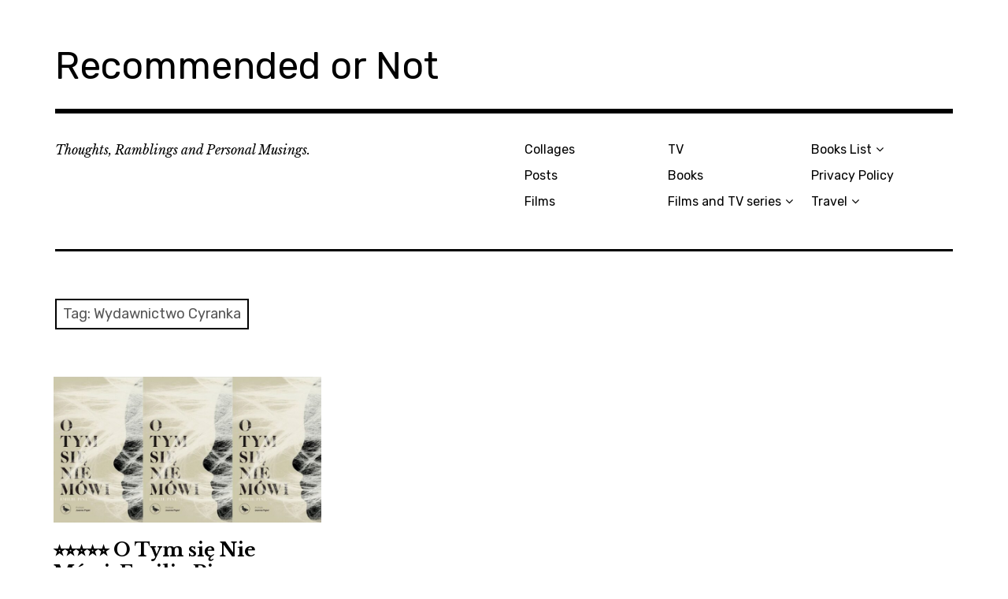

--- FILE ---
content_type: text/html; charset=UTF-8
request_url: https://recommendedornot.co.uk/tag/wydawnictwo-cyranka/
body_size: 13831
content:
<!DOCTYPE html>
<html class="no-js" lang="en-US">
<head>
<meta charset="UTF-8">
<meta name="viewport" content="width=device-width, initial-scale=1">
<link rel="profile" href="http://gmpg.org/xfn/11">
<link rel="pingback" href="https://recommendedornot.co.uk/xmlrpc.php">
<title>Wydawnictwo Cyranka &#8211; Recommended or Not</title>
<meta name='robots' content='max-image-preview:large' />
	<style>img:is([sizes="auto" i], [sizes^="auto," i]) { contain-intrinsic-size: 3000px 1500px }</style>
	<script>document.documentElement.className = document.documentElement.className.replace("no-js","js");</script>
<link rel='dns-prefetch' href='//stats.wp.com' />
<link rel='dns-prefetch' href='//fonts.googleapis.com' />
<link rel='dns-prefetch' href='//widgets.wp.com' />
<link rel='dns-prefetch' href='//s0.wp.com' />
<link rel='dns-prefetch' href='//0.gravatar.com' />
<link rel='dns-prefetch' href='//1.gravatar.com' />
<link rel='dns-prefetch' href='//2.gravatar.com' />
<link rel='dns-prefetch' href='//jetpack.wordpress.com' />
<link rel='dns-prefetch' href='//public-api.wordpress.com' />
<link rel='preconnect' href='//c0.wp.com' />
<link rel="alternate" type="application/rss+xml" title="Recommended or Not &raquo; Feed" href="https://recommendedornot.co.uk/feed/" />
<link rel="alternate" type="application/rss+xml" title="Recommended or Not &raquo; Comments Feed" href="https://recommendedornot.co.uk/comments/feed/" />
<link rel="alternate" type="application/rss+xml" title="Recommended or Not &raquo; Wydawnictwo Cyranka Tag Feed" href="https://recommendedornot.co.uk/tag/wydawnictwo-cyranka/feed/" />
		<!-- This site uses the Google Analytics by MonsterInsights plugin v9.2.4 - Using Analytics tracking - https://www.monsterinsights.com/ -->
		<!-- Note: MonsterInsights is not currently configured on this site. The site owner needs to authenticate with Google Analytics in the MonsterInsights settings panel. -->
					<!-- No tracking code set -->
				<!-- / Google Analytics by MonsterInsights -->
		<script type="text/javascript">
/* <![CDATA[ */
window._wpemojiSettings = {"baseUrl":"https:\/\/s.w.org\/images\/core\/emoji\/15.0.3\/72x72\/","ext":".png","svgUrl":"https:\/\/s.w.org\/images\/core\/emoji\/15.0.3\/svg\/","svgExt":".svg","source":{"concatemoji":"https:\/\/recommendedornot.co.uk\/wp-includes\/js\/wp-emoji-release.min.js?ver=6.7.4"}};
/*! This file is auto-generated */
!function(i,n){var o,s,e;function c(e){try{var t={supportTests:e,timestamp:(new Date).valueOf()};sessionStorage.setItem(o,JSON.stringify(t))}catch(e){}}function p(e,t,n){e.clearRect(0,0,e.canvas.width,e.canvas.height),e.fillText(t,0,0);var t=new Uint32Array(e.getImageData(0,0,e.canvas.width,e.canvas.height).data),r=(e.clearRect(0,0,e.canvas.width,e.canvas.height),e.fillText(n,0,0),new Uint32Array(e.getImageData(0,0,e.canvas.width,e.canvas.height).data));return t.every(function(e,t){return e===r[t]})}function u(e,t,n){switch(t){case"flag":return n(e,"\ud83c\udff3\ufe0f\u200d\u26a7\ufe0f","\ud83c\udff3\ufe0f\u200b\u26a7\ufe0f")?!1:!n(e,"\ud83c\uddfa\ud83c\uddf3","\ud83c\uddfa\u200b\ud83c\uddf3")&&!n(e,"\ud83c\udff4\udb40\udc67\udb40\udc62\udb40\udc65\udb40\udc6e\udb40\udc67\udb40\udc7f","\ud83c\udff4\u200b\udb40\udc67\u200b\udb40\udc62\u200b\udb40\udc65\u200b\udb40\udc6e\u200b\udb40\udc67\u200b\udb40\udc7f");case"emoji":return!n(e,"\ud83d\udc26\u200d\u2b1b","\ud83d\udc26\u200b\u2b1b")}return!1}function f(e,t,n){var r="undefined"!=typeof WorkerGlobalScope&&self instanceof WorkerGlobalScope?new OffscreenCanvas(300,150):i.createElement("canvas"),a=r.getContext("2d",{willReadFrequently:!0}),o=(a.textBaseline="top",a.font="600 32px Arial",{});return e.forEach(function(e){o[e]=t(a,e,n)}),o}function t(e){var t=i.createElement("script");t.src=e,t.defer=!0,i.head.appendChild(t)}"undefined"!=typeof Promise&&(o="wpEmojiSettingsSupports",s=["flag","emoji"],n.supports={everything:!0,everythingExceptFlag:!0},e=new Promise(function(e){i.addEventListener("DOMContentLoaded",e,{once:!0})}),new Promise(function(t){var n=function(){try{var e=JSON.parse(sessionStorage.getItem(o));if("object"==typeof e&&"number"==typeof e.timestamp&&(new Date).valueOf()<e.timestamp+604800&&"object"==typeof e.supportTests)return e.supportTests}catch(e){}return null}();if(!n){if("undefined"!=typeof Worker&&"undefined"!=typeof OffscreenCanvas&&"undefined"!=typeof URL&&URL.createObjectURL&&"undefined"!=typeof Blob)try{var e="postMessage("+f.toString()+"("+[JSON.stringify(s),u.toString(),p.toString()].join(",")+"));",r=new Blob([e],{type:"text/javascript"}),a=new Worker(URL.createObjectURL(r),{name:"wpTestEmojiSupports"});return void(a.onmessage=function(e){c(n=e.data),a.terminate(),t(n)})}catch(e){}c(n=f(s,u,p))}t(n)}).then(function(e){for(var t in e)n.supports[t]=e[t],n.supports.everything=n.supports.everything&&n.supports[t],"flag"!==t&&(n.supports.everythingExceptFlag=n.supports.everythingExceptFlag&&n.supports[t]);n.supports.everythingExceptFlag=n.supports.everythingExceptFlag&&!n.supports.flag,n.DOMReady=!1,n.readyCallback=function(){n.DOMReady=!0}}).then(function(){return e}).then(function(){var e;n.supports.everything||(n.readyCallback(),(e=n.source||{}).concatemoji?t(e.concatemoji):e.wpemoji&&e.twemoji&&(t(e.twemoji),t(e.wpemoji)))}))}((window,document),window._wpemojiSettings);
/* ]]> */
</script>

<link rel='stylesheet' id='premium-addons-css' href='https://recommendedornot.co.uk/wp-content/plugins/premium-addons-for-elementor/assets/frontend/min-css/premium-addons.min.css?ver=4.10.85' type='text/css' media='all' />
<style id='wp-emoji-styles-inline-css' type='text/css'>

	img.wp-smiley, img.emoji {
		display: inline !important;
		border: none !important;
		box-shadow: none !important;
		height: 1em !important;
		width: 1em !important;
		margin: 0 0.07em !important;
		vertical-align: -0.1em !important;
		background: none !important;
		padding: 0 !important;
	}
</style>
<link rel='stylesheet' id='wp-block-library-css' href='https://c0.wp.com/c/6.7.4/wp-includes/css/dist/block-library/style.min.css' type='text/css' media='all' />
<link rel='stylesheet' id='mediaelement-css' href='https://c0.wp.com/c/6.7.4/wp-includes/js/mediaelement/mediaelementplayer-legacy.min.css' type='text/css' media='all' />
<link rel='stylesheet' id='wp-mediaelement-css' href='https://c0.wp.com/c/6.7.4/wp-includes/js/mediaelement/wp-mediaelement.min.css' type='text/css' media='all' />
<style id='jetpack-sharing-buttons-style-inline-css' type='text/css'>
.jetpack-sharing-buttons__services-list{display:flex;flex-direction:row;flex-wrap:wrap;gap:0;list-style-type:none;margin:5px;padding:0}.jetpack-sharing-buttons__services-list.has-small-icon-size{font-size:12px}.jetpack-sharing-buttons__services-list.has-normal-icon-size{font-size:16px}.jetpack-sharing-buttons__services-list.has-large-icon-size{font-size:24px}.jetpack-sharing-buttons__services-list.has-huge-icon-size{font-size:36px}@media print{.jetpack-sharing-buttons__services-list{display:none!important}}.editor-styles-wrapper .wp-block-jetpack-sharing-buttons{gap:0;padding-inline-start:0}ul.jetpack-sharing-buttons__services-list.has-background{padding:1.25em 2.375em}
</style>
<style id='classic-theme-styles-inline-css' type='text/css'>
/*! This file is auto-generated */
.wp-block-button__link{color:#fff;background-color:#32373c;border-radius:9999px;box-shadow:none;text-decoration:none;padding:calc(.667em + 2px) calc(1.333em + 2px);font-size:1.125em}.wp-block-file__button{background:#32373c;color:#fff;text-decoration:none}
</style>
<style id='global-styles-inline-css' type='text/css'>
:root{--wp--preset--aspect-ratio--square: 1;--wp--preset--aspect-ratio--4-3: 4/3;--wp--preset--aspect-ratio--3-4: 3/4;--wp--preset--aspect-ratio--3-2: 3/2;--wp--preset--aspect-ratio--2-3: 2/3;--wp--preset--aspect-ratio--16-9: 16/9;--wp--preset--aspect-ratio--9-16: 9/16;--wp--preset--color--black: #000000;--wp--preset--color--cyan-bluish-gray: #abb8c3;--wp--preset--color--white: #ffffff;--wp--preset--color--pale-pink: #f78da7;--wp--preset--color--vivid-red: #cf2e2e;--wp--preset--color--luminous-vivid-orange: #ff6900;--wp--preset--color--luminous-vivid-amber: #fcb900;--wp--preset--color--light-green-cyan: #7bdcb5;--wp--preset--color--vivid-green-cyan: #00d084;--wp--preset--color--pale-cyan-blue: #8ed1fc;--wp--preset--color--vivid-cyan-blue: #0693e3;--wp--preset--color--vivid-purple: #9b51e0;--wp--preset--gradient--vivid-cyan-blue-to-vivid-purple: linear-gradient(135deg,rgba(6,147,227,1) 0%,rgb(155,81,224) 100%);--wp--preset--gradient--light-green-cyan-to-vivid-green-cyan: linear-gradient(135deg,rgb(122,220,180) 0%,rgb(0,208,130) 100%);--wp--preset--gradient--luminous-vivid-amber-to-luminous-vivid-orange: linear-gradient(135deg,rgba(252,185,0,1) 0%,rgba(255,105,0,1) 100%);--wp--preset--gradient--luminous-vivid-orange-to-vivid-red: linear-gradient(135deg,rgba(255,105,0,1) 0%,rgb(207,46,46) 100%);--wp--preset--gradient--very-light-gray-to-cyan-bluish-gray: linear-gradient(135deg,rgb(238,238,238) 0%,rgb(169,184,195) 100%);--wp--preset--gradient--cool-to-warm-spectrum: linear-gradient(135deg,rgb(74,234,220) 0%,rgb(151,120,209) 20%,rgb(207,42,186) 40%,rgb(238,44,130) 60%,rgb(251,105,98) 80%,rgb(254,248,76) 100%);--wp--preset--gradient--blush-light-purple: linear-gradient(135deg,rgb(255,206,236) 0%,rgb(152,150,240) 100%);--wp--preset--gradient--blush-bordeaux: linear-gradient(135deg,rgb(254,205,165) 0%,rgb(254,45,45) 50%,rgb(107,0,62) 100%);--wp--preset--gradient--luminous-dusk: linear-gradient(135deg,rgb(255,203,112) 0%,rgb(199,81,192) 50%,rgb(65,88,208) 100%);--wp--preset--gradient--pale-ocean: linear-gradient(135deg,rgb(255,245,203) 0%,rgb(182,227,212) 50%,rgb(51,167,181) 100%);--wp--preset--gradient--electric-grass: linear-gradient(135deg,rgb(202,248,128) 0%,rgb(113,206,126) 100%);--wp--preset--gradient--midnight: linear-gradient(135deg,rgb(2,3,129) 0%,rgb(40,116,252) 100%);--wp--preset--font-size--small: 13px;--wp--preset--font-size--medium: 20px;--wp--preset--font-size--large: 36px;--wp--preset--font-size--x-large: 42px;--wp--preset--spacing--20: 0.44rem;--wp--preset--spacing--30: 0.67rem;--wp--preset--spacing--40: 1rem;--wp--preset--spacing--50: 1.5rem;--wp--preset--spacing--60: 2.25rem;--wp--preset--spacing--70: 3.38rem;--wp--preset--spacing--80: 5.06rem;--wp--preset--shadow--natural: 6px 6px 9px rgba(0, 0, 0, 0.2);--wp--preset--shadow--deep: 12px 12px 50px rgba(0, 0, 0, 0.4);--wp--preset--shadow--sharp: 6px 6px 0px rgba(0, 0, 0, 0.2);--wp--preset--shadow--outlined: 6px 6px 0px -3px rgba(255, 255, 255, 1), 6px 6px rgba(0, 0, 0, 1);--wp--preset--shadow--crisp: 6px 6px 0px rgba(0, 0, 0, 1);}:where(.is-layout-flex){gap: 0.5em;}:where(.is-layout-grid){gap: 0.5em;}body .is-layout-flex{display: flex;}.is-layout-flex{flex-wrap: wrap;align-items: center;}.is-layout-flex > :is(*, div){margin: 0;}body .is-layout-grid{display: grid;}.is-layout-grid > :is(*, div){margin: 0;}:where(.wp-block-columns.is-layout-flex){gap: 2em;}:where(.wp-block-columns.is-layout-grid){gap: 2em;}:where(.wp-block-post-template.is-layout-flex){gap: 1.25em;}:where(.wp-block-post-template.is-layout-grid){gap: 1.25em;}.has-black-color{color: var(--wp--preset--color--black) !important;}.has-cyan-bluish-gray-color{color: var(--wp--preset--color--cyan-bluish-gray) !important;}.has-white-color{color: var(--wp--preset--color--white) !important;}.has-pale-pink-color{color: var(--wp--preset--color--pale-pink) !important;}.has-vivid-red-color{color: var(--wp--preset--color--vivid-red) !important;}.has-luminous-vivid-orange-color{color: var(--wp--preset--color--luminous-vivid-orange) !important;}.has-luminous-vivid-amber-color{color: var(--wp--preset--color--luminous-vivid-amber) !important;}.has-light-green-cyan-color{color: var(--wp--preset--color--light-green-cyan) !important;}.has-vivid-green-cyan-color{color: var(--wp--preset--color--vivid-green-cyan) !important;}.has-pale-cyan-blue-color{color: var(--wp--preset--color--pale-cyan-blue) !important;}.has-vivid-cyan-blue-color{color: var(--wp--preset--color--vivid-cyan-blue) !important;}.has-vivid-purple-color{color: var(--wp--preset--color--vivid-purple) !important;}.has-black-background-color{background-color: var(--wp--preset--color--black) !important;}.has-cyan-bluish-gray-background-color{background-color: var(--wp--preset--color--cyan-bluish-gray) !important;}.has-white-background-color{background-color: var(--wp--preset--color--white) !important;}.has-pale-pink-background-color{background-color: var(--wp--preset--color--pale-pink) !important;}.has-vivid-red-background-color{background-color: var(--wp--preset--color--vivid-red) !important;}.has-luminous-vivid-orange-background-color{background-color: var(--wp--preset--color--luminous-vivid-orange) !important;}.has-luminous-vivid-amber-background-color{background-color: var(--wp--preset--color--luminous-vivid-amber) !important;}.has-light-green-cyan-background-color{background-color: var(--wp--preset--color--light-green-cyan) !important;}.has-vivid-green-cyan-background-color{background-color: var(--wp--preset--color--vivid-green-cyan) !important;}.has-pale-cyan-blue-background-color{background-color: var(--wp--preset--color--pale-cyan-blue) !important;}.has-vivid-cyan-blue-background-color{background-color: var(--wp--preset--color--vivid-cyan-blue) !important;}.has-vivid-purple-background-color{background-color: var(--wp--preset--color--vivid-purple) !important;}.has-black-border-color{border-color: var(--wp--preset--color--black) !important;}.has-cyan-bluish-gray-border-color{border-color: var(--wp--preset--color--cyan-bluish-gray) !important;}.has-white-border-color{border-color: var(--wp--preset--color--white) !important;}.has-pale-pink-border-color{border-color: var(--wp--preset--color--pale-pink) !important;}.has-vivid-red-border-color{border-color: var(--wp--preset--color--vivid-red) !important;}.has-luminous-vivid-orange-border-color{border-color: var(--wp--preset--color--luminous-vivid-orange) !important;}.has-luminous-vivid-amber-border-color{border-color: var(--wp--preset--color--luminous-vivid-amber) !important;}.has-light-green-cyan-border-color{border-color: var(--wp--preset--color--light-green-cyan) !important;}.has-vivid-green-cyan-border-color{border-color: var(--wp--preset--color--vivid-green-cyan) !important;}.has-pale-cyan-blue-border-color{border-color: var(--wp--preset--color--pale-cyan-blue) !important;}.has-vivid-cyan-blue-border-color{border-color: var(--wp--preset--color--vivid-cyan-blue) !important;}.has-vivid-purple-border-color{border-color: var(--wp--preset--color--vivid-purple) !important;}.has-vivid-cyan-blue-to-vivid-purple-gradient-background{background: var(--wp--preset--gradient--vivid-cyan-blue-to-vivid-purple) !important;}.has-light-green-cyan-to-vivid-green-cyan-gradient-background{background: var(--wp--preset--gradient--light-green-cyan-to-vivid-green-cyan) !important;}.has-luminous-vivid-amber-to-luminous-vivid-orange-gradient-background{background: var(--wp--preset--gradient--luminous-vivid-amber-to-luminous-vivid-orange) !important;}.has-luminous-vivid-orange-to-vivid-red-gradient-background{background: var(--wp--preset--gradient--luminous-vivid-orange-to-vivid-red) !important;}.has-very-light-gray-to-cyan-bluish-gray-gradient-background{background: var(--wp--preset--gradient--very-light-gray-to-cyan-bluish-gray) !important;}.has-cool-to-warm-spectrum-gradient-background{background: var(--wp--preset--gradient--cool-to-warm-spectrum) !important;}.has-blush-light-purple-gradient-background{background: var(--wp--preset--gradient--blush-light-purple) !important;}.has-blush-bordeaux-gradient-background{background: var(--wp--preset--gradient--blush-bordeaux) !important;}.has-luminous-dusk-gradient-background{background: var(--wp--preset--gradient--luminous-dusk) !important;}.has-pale-ocean-gradient-background{background: var(--wp--preset--gradient--pale-ocean) !important;}.has-electric-grass-gradient-background{background: var(--wp--preset--gradient--electric-grass) !important;}.has-midnight-gradient-background{background: var(--wp--preset--gradient--midnight) !important;}.has-small-font-size{font-size: var(--wp--preset--font-size--small) !important;}.has-medium-font-size{font-size: var(--wp--preset--font-size--medium) !important;}.has-large-font-size{font-size: var(--wp--preset--font-size--large) !important;}.has-x-large-font-size{font-size: var(--wp--preset--font-size--x-large) !important;}
:where(.wp-block-post-template.is-layout-flex){gap: 1.25em;}:where(.wp-block-post-template.is-layout-grid){gap: 1.25em;}
:where(.wp-block-columns.is-layout-flex){gap: 2em;}:where(.wp-block-columns.is-layout-grid){gap: 2em;}
:root :where(.wp-block-pullquote){font-size: 1.5em;line-height: 1.6;}
</style>
<link rel='stylesheet' id='rebalance-fonts-css' href='https://fonts.googleapis.com/css?family=Rubik%3A400%2C500%2C700%2C900%2C400italic%2C700italic%7CLibre+Baskerville%3A700%2C900%2C400italic&#038;subset=latin%2Clatin-ext' type='text/css' media='all' />
<link rel='stylesheet' id='font-awesome-css' href='https://recommendedornot.co.uk/wp-content/plugins/elementor/assets/lib/font-awesome/css/font-awesome.min.css?ver=4.7.0' type='text/css' media='all' />
<link rel='stylesheet' id='rebalance-style-css' href='https://recommendedornot.co.uk/wp-content/themes/rebalance/style.css?ver=6.7.4' type='text/css' media='all' />
<link rel='stylesheet' id='jetpack_likes-css' href='https://c0.wp.com/p/jetpack/14.3/modules/likes/style.css' type='text/css' media='all' />
<style id='akismet-widget-style-inline-css' type='text/css'>

			.a-stats {
				--akismet-color-mid-green: #357b49;
				--akismet-color-white: #fff;
				--akismet-color-light-grey: #f6f7f7;

				max-width: 350px;
				width: auto;
			}

			.a-stats * {
				all: unset;
				box-sizing: border-box;
			}

			.a-stats strong {
				font-weight: 600;
			}

			.a-stats a.a-stats__link,
			.a-stats a.a-stats__link:visited,
			.a-stats a.a-stats__link:active {
				background: var(--akismet-color-mid-green);
				border: none;
				box-shadow: none;
				border-radius: 8px;
				color: var(--akismet-color-white);
				cursor: pointer;
				display: block;
				font-family: -apple-system, BlinkMacSystemFont, 'Segoe UI', 'Roboto', 'Oxygen-Sans', 'Ubuntu', 'Cantarell', 'Helvetica Neue', sans-serif;
				font-weight: 500;
				padding: 12px;
				text-align: center;
				text-decoration: none;
				transition: all 0.2s ease;
			}

			/* Extra specificity to deal with TwentyTwentyOne focus style */
			.widget .a-stats a.a-stats__link:focus {
				background: var(--akismet-color-mid-green);
				color: var(--akismet-color-white);
				text-decoration: none;
			}

			.a-stats a.a-stats__link:hover {
				filter: brightness(110%);
				box-shadow: 0 4px 12px rgba(0, 0, 0, 0.06), 0 0 2px rgba(0, 0, 0, 0.16);
			}

			.a-stats .count {
				color: var(--akismet-color-white);
				display: block;
				font-size: 1.5em;
				line-height: 1.4;
				padding: 0 13px;
				white-space: nowrap;
			}
		
</style>
<link rel='stylesheet' id='fancybox-css' href='https://recommendedornot.co.uk/wp-content/plugins/easy-fancybox/fancybox/1.5.4/jquery.fancybox.min.css?ver=6.7.4' type='text/css' media='screen' />
<style id='fancybox-inline-css' type='text/css'>
#fancybox-outer{background:#ffffff}#fancybox-content{background:#ffffff;border-color:#ffffff;color:#000000;}#fancybox-title,#fancybox-title-float-main{color:#fff}
</style>
<link rel='stylesheet' id='tablepress-default-css' href='https://recommendedornot.co.uk/wp-content/tablepress-combined.min.css?ver=49' type='text/css' media='all' />
<link rel='stylesheet' id='elementor-frontend-css' href='https://recommendedornot.co.uk/wp-content/plugins/elementor/assets/css/frontend.min.css?ver=3.27.5' type='text/css' media='all' />
<link rel='stylesheet' id='eael-general-css' href='https://recommendedornot.co.uk/wp-content/plugins/essential-addons-for-elementor-lite/assets/front-end/css/view/general.min.css?ver=6.1.2' type='text/css' media='all' />
<script type="text/javascript" src="https://c0.wp.com/c/6.7.4/wp-includes/js/jquery/jquery.min.js" id="jquery-core-js"></script>
<script type="text/javascript" src="https://c0.wp.com/c/6.7.4/wp-includes/js/jquery/jquery-migrate.min.js" id="jquery-migrate-js"></script>
<link rel="https://api.w.org/" href="https://recommendedornot.co.uk/wp-json/" /><link rel="alternate" title="JSON" type="application/json" href="https://recommendedornot.co.uk/wp-json/wp/v2/tags/30" /><link rel="EditURI" type="application/rsd+xml" title="RSD" href="https://recommendedornot.co.uk/xmlrpc.php?rsd" />
<meta name="generator" content="WordPress 6.7.4" />
	<style>img#wpstats{display:none}</style>
		<meta name="generator" content="Elementor 3.27.5; features: additional_custom_breakpoints; settings: css_print_method-external, google_font-enabled, font_display-auto">
			<style>
				.e-con.e-parent:nth-of-type(n+4):not(.e-lazyloaded):not(.e-no-lazyload),
				.e-con.e-parent:nth-of-type(n+4):not(.e-lazyloaded):not(.e-no-lazyload) * {
					background-image: none !important;
				}
				@media screen and (max-height: 1024px) {
					.e-con.e-parent:nth-of-type(n+3):not(.e-lazyloaded):not(.e-no-lazyload),
					.e-con.e-parent:nth-of-type(n+3):not(.e-lazyloaded):not(.e-no-lazyload) * {
						background-image: none !important;
					}
				}
				@media screen and (max-height: 640px) {
					.e-con.e-parent:nth-of-type(n+2):not(.e-lazyloaded):not(.e-no-lazyload),
					.e-con.e-parent:nth-of-type(n+2):not(.e-lazyloaded):not(.e-no-lazyload) * {
						background-image: none !important;
					}
				}
			</style>
			
<!-- Jetpack Open Graph Tags -->
<meta property="og:type" content="website" />
<meta property="og:title" content="Wydawnictwo Cyranka &#8211; Recommended or Not" />
<meta property="og:url" content="https://recommendedornot.co.uk/tag/wydawnictwo-cyranka/" />
<meta property="og:site_name" content="Recommended or Not" />
<meta property="og:image" content="https://s0.wp.com/i/blank.jpg" />
<meta property="og:image:alt" content="" />
<meta property="og:locale" content="en_US" />

<!-- End Jetpack Open Graph Tags -->
</head>

<body class="archive tag tag-wydawnictwo-cyranka tag-30 hfeed elementor-default elementor-kit-60">
<div id="page" class="site">
	<a class="skip-link screen-reader-text" href="#content">Skip to content</a>

	<header id="masthead" class="site-header" role="banner">
		<div class="col-width header-wrap">
						<div class="site-heading">
				<div class="site-branding">
																<p class="site-title"><a href="https://recommendedornot.co.uk/" rel="home">Recommended or Not</a></p>
									</div><!-- .site-branding -->
							</div><!-- .site-heading -->
		</div>
		<div class="col-width sub-header-wrap">

							<p class="site-description">Thoughts, Ramblings and Personal Musings.</p>
			
						<nav id="site-navigation" class="main-navigation" role="navigation">
				<button class="menu-toggle" aria-controls="header-menu" aria-expanded="false" data-close-text="Close">Menu</button>
				<div class="menu-home-container"><ul id="header-menu" class="menu"><li id="menu-item-1316" class="menu-item menu-item-type-post_type menu-item-object-page menu-item-1316"><a href="https://recommendedornot.co.uk/collages/">Collages</a></li>
<li id="menu-item-111" class="menu-item menu-item-type-custom menu-item-object-custom menu-item-home menu-item-111"><a href="https://recommendedornot.co.uk/">Posts</a></li>
<li id="menu-item-20" class="menu-item menu-item-type-taxonomy menu-item-object-category menu-item-20"><a href="https://recommendedornot.co.uk/category/film/">Films</a></li>
<li id="menu-item-30" class="menu-item menu-item-type-taxonomy menu-item-object-category menu-item-30"><a href="https://recommendedornot.co.uk/category/tv/">TV</a></li>
<li id="menu-item-48" class="menu-item menu-item-type-taxonomy menu-item-object-category menu-item-48"><a href="https://recommendedornot.co.uk/category/book/">Books</a></li>
<li id="menu-item-995" class="menu-item menu-item-type-post_type menu-item-object-page menu-item-has-children menu-item-995"><a href="https://recommendedornot.co.uk/films-tv-series-list/">Films and TV series</a>
<ul class="sub-menu">
	<li id="menu-item-1230" class="menu-item menu-item-type-post_type menu-item-object-page menu-item-1230"><a href="https://recommendedornot.co.uk/films-tv-series-list/2023-2/">2023</a></li>
	<li id="menu-item-1182" class="menu-item menu-item-type-post_type menu-item-object-page menu-item-1182"><a href="https://recommendedornot.co.uk/films-tv-series-list/2022-films-and-tv-series/">2022</a></li>
</ul>
</li>
<li id="menu-item-1025" class="menu-item menu-item-type-post_type menu-item-object-page menu-item-has-children menu-item-1025"><a href="https://recommendedornot.co.uk/books-list/">Books List</a>
<ul class="sub-menu">
	<li id="menu-item-1237" class="menu-item menu-item-type-post_type menu-item-object-page menu-item-1237"><a href="https://recommendedornot.co.uk/books-list/2023-2/">2023</a></li>
	<li id="menu-item-1187" class="menu-item menu-item-type-post_type menu-item-object-page menu-item-1187"><a href="https://recommendedornot.co.uk/books-list/2022-2/">2022</a></li>
</ul>
</li>
<li id="menu-item-1195" class="menu-item menu-item-type-post_type menu-item-object-page menu-item-privacy-policy menu-item-1195"><a rel="privacy-policy" href="https://recommendedornot.co.uk/privacy-policy/">Privacy Policy</a></li>
<li id="menu-item-1307" class="menu-item menu-item-type-post_type menu-item-object-page menu-item-has-children menu-item-1307"><a href="https://recommendedornot.co.uk/travel/">Travel</a>
<ul class="sub-menu">
	<li id="menu-item-1310" class="menu-item menu-item-type-post_type menu-item-object-page menu-item-1310"><a href="https://recommendedornot.co.uk/london/">London</a></li>
	<li id="menu-item-1313" class="menu-item menu-item-type-post_type menu-item-object-page menu-item-1313"><a href="https://recommendedornot.co.uk/lodz/">Łódź</a></li>
</ul>
</li>
</ul></div>			</nav><!-- #site-navigation -->
			
		</div><!-- .col-width -->
	</header><!-- #masthead -->

	<div id="content" class="site-content clear">
		<div class="col-width">

	<div id="primary" class="content-area">
		<main id="main" class="site-main" role="main">

		
			<header class="page-header">
				<h1 class="page-title">Tag: <span>Wydawnictwo Cyranka</span></h1>			</header><!-- .page-header -->

			<div id="infinite-wrap">

								
					
<article id="post-113" class="post-113 post type-post status-publish format-standard has-post-thumbnail hentry category-book category-english category-non-fiction category-polish tag-diary tag-emilie-pine tag-essays tag-non-fiction tag-wydawnictwo-cyranka card  fallback-thumbnail">
		<div class="entry-image-section">
		<a href="https://recommendedornot.co.uk/2020/02/o-tym-sie-nie-mowi/" class="entry-image-link">
			<figure class="entry-image">
				<img fetchpriority="high" width="560" height="305" src="https://recommendedornot.co.uk/wp-content/uploads/2020/02/TYMSIENIEMOWI.jpg" class="attachment-rebalance-archive size-rebalance-archive wp-post-image" alt="" decoding="async" srcset="https://recommendedornot.co.uk/wp-content/uploads/2020/02/TYMSIENIEMOWI.jpg 1651w, https://recommendedornot.co.uk/wp-content/uploads/2020/02/TYMSIENIEMOWI-300x164.jpg 300w, https://recommendedornot.co.uk/wp-content/uploads/2020/02/TYMSIENIEMOWI-1024x558.jpg 1024w, https://recommendedornot.co.uk/wp-content/uploads/2020/02/TYMSIENIEMOWI-768x419.jpg 768w, https://recommendedornot.co.uk/wp-content/uploads/2020/02/TYMSIENIEMOWI-1536x837.jpg 1536w, https://recommendedornot.co.uk/wp-content/uploads/2020/02/TYMSIENIEMOWI-816x445.jpg 816w" sizes="(max-width: 560px) 100vw, 560px" />			</figure>
		</a>
	</div>
	
	<header class="entry-header">
		<h1 class="entry-title"><a href="https://recommendedornot.co.uk/2020/02/o-tym-sie-nie-mowi/" rel="bookmark">⭐️⭐️⭐️⭐️⭐️ O Tym się Nie Mówi, Emilie Pine</a></h1>	</header><!-- .entry-header -->

		<div class="entry-content">
		<p>Cieszą mnie wieści, że eseje Emilie Pine, Notes to Self, ukazały się w polskiej wersji bo bardzo bym chciała, żeby &hellip; <a class="more-link" href="https://recommendedornot.co.uk/2020/02/o-tym-sie-nie-mowi/">More</a></p>
	</div><!-- .entry-content -->
	
	<footer class="entry-meta">
		<span class="entry-tags"><a href="https://recommendedornot.co.uk/tag/diary/" rel="tag">diary</a>, <a href="https://recommendedornot.co.uk/tag/emilie-pine/" rel="tag">emilie pine</a>, <a href="https://recommendedornot.co.uk/tag/essays/" rel="tag">essays</a>, <a href="https://recommendedornot.co.uk/tag/non-fiction/" rel="tag">non-fiction</a>, <a href="https://recommendedornot.co.uk/tag/wydawnictwo-cyranka/" rel="tag">Wydawnictwo Cyranka</a></span>	</footer><!-- .entry-meta -->
</article><!-- #post-## -->

				
				
			</div>

		
		</main><!-- #main -->
	</div><!-- #primary -->


<div id="secondary" class="widget-area" role="complementary">
	<aside id="search-4" class="widget widget_search"><h2 class="widget-title">search</h2><form role="search" method="get" class="search-form" action="https://recommendedornot.co.uk/">
				<label>
					<span class="screen-reader-text">Search for:</span>
					<input type="search" class="search-field" placeholder="Search &hellip;" value="" name="s" />
				</label>
				<input type="submit" class="search-submit" value="Search" />
			</form></aside><aside id="search-2" class="widget widget_search"><form role="search" method="get" class="search-form" action="https://recommendedornot.co.uk/">
				<label>
					<span class="screen-reader-text">Search for:</span>
					<input type="search" class="search-field" placeholder="Search &hellip;" value="" name="s" />
				</label>
				<input type="submit" class="search-submit" value="Search" />
			</form></aside><aside id="archives-2" class="widget widget_archive"><h2 class="widget-title">Archives</h2>
			<ul>
					<li><a href='https://recommendedornot.co.uk/2023/05/'>May 2023</a></li>
	<li><a href='https://recommendedornot.co.uk/2023/04/'>April 2023</a></li>
	<li><a href='https://recommendedornot.co.uk/2023/03/'>March 2023</a></li>
	<li><a href='https://recommendedornot.co.uk/2023/02/'>February 2023</a></li>
	<li><a href='https://recommendedornot.co.uk/2023/01/'>January 2023</a></li>
	<li><a href='https://recommendedornot.co.uk/2022/09/'>September 2022</a></li>
	<li><a href='https://recommendedornot.co.uk/2022/08/'>August 2022</a></li>
	<li><a href='https://recommendedornot.co.uk/2022/07/'>July 2022</a></li>
	<li><a href='https://recommendedornot.co.uk/2022/06/'>June 2022</a></li>
	<li><a href='https://recommendedornot.co.uk/2021/01/'>January 2021</a></li>
	<li><a href='https://recommendedornot.co.uk/2020/12/'>December 2020</a></li>
	<li><a href='https://recommendedornot.co.uk/2020/11/'>November 2020</a></li>
	<li><a href='https://recommendedornot.co.uk/2020/10/'>October 2020</a></li>
	<li><a href='https://recommendedornot.co.uk/2020/09/'>September 2020</a></li>
	<li><a href='https://recommendedornot.co.uk/2020/08/'>August 2020</a></li>
	<li><a href='https://recommendedornot.co.uk/2020/07/'>July 2020</a></li>
	<li><a href='https://recommendedornot.co.uk/2020/06/'>June 2020</a></li>
	<li><a href='https://recommendedornot.co.uk/2020/05/'>May 2020</a></li>
	<li><a href='https://recommendedornot.co.uk/2020/02/'>February 2020</a></li>
			</ul>

			</aside><aside id="categories-2" class="widget widget_categories"><h2 class="widget-title">Categories</h2>
			<ul>
					<li class="cat-item cat-item-11"><a href="https://recommendedornot.co.uk/category/book/">Books</a>
</li>
	<li class="cat-item cat-item-128"><a href="https://recommendedornot.co.uk/category/documentary/">Documentary</a>
</li>
	<li class="cat-item cat-item-27"><a href="https://recommendedornot.co.uk/category/english/">English</a>
</li>
	<li class="cat-item cat-item-33"><a href="https://recommendedornot.co.uk/category/book/fiction/">Fiction</a>
</li>
	<li class="cat-item cat-item-1"><a href="https://recommendedornot.co.uk/category/film/">Film</a>
</li>
	<li class="cat-item cat-item-13"><a href="https://recommendedornot.co.uk/category/music/">Music</a>
</li>
	<li class="cat-item cat-item-35"><a href="https://recommendedornot.co.uk/category/book/non-fiction/">Non-Fiction</a>
</li>
	<li class="cat-item cat-item-740"><a href="https://recommendedornot.co.uk/category/podcast/">Podcast</a>
</li>
	<li class="cat-item cat-item-26"><a href="https://recommendedornot.co.uk/category/polish/">Polish</a>
</li>
	<li class="cat-item cat-item-12"><a href="https://recommendedornot.co.uk/category/tv/">TV</a>
</li>
			</ul>

			</aside><aside id="tag_cloud-3" class="widget widget_tag_cloud"><h2 class="widget-title">Tags</h2><div class="tagcloud"><a href="https://recommendedornot.co.uk/tag/adventure/" class="tag-cloud-link tag-link-126 tag-link-position-1" style="font-size: 8pt;" aria-label="adventure (1 item)">adventure</a>
<a href="https://recommendedornot.co.uk/tag/amazon-prime/" class="tag-cloud-link tag-link-156 tag-link-position-2" style="font-size: 8pt;" aria-label="Amazon Prime (1 item)">Amazon Prime</a>
<a href="https://recommendedornot.co.uk/tag/autobiography/" class="tag-cloud-link tag-link-160 tag-link-position-3" style="font-size: 8pt;" aria-label="autobiography (1 item)">autobiography</a>
<a href="https://recommendedornot.co.uk/tag/biography/" class="tag-cloud-link tag-link-47 tag-link-position-4" style="font-size: 11.405405405405pt;" aria-label="biography (2 items)">biography</a>
<a href="https://recommendedornot.co.uk/tag/books/" class="tag-cloud-link tag-link-136 tag-link-position-5" style="font-size: 8pt;" aria-label="books (1 item)">books</a>
<a href="https://recommendedornot.co.uk/tag/comedy/" class="tag-cloud-link tag-link-103 tag-link-position-6" style="font-size: 11.405405405405pt;" aria-label="comedy (2 items)">comedy</a>
<a href="https://recommendedornot.co.uk/tag/documentary/" class="tag-cloud-link tag-link-4 tag-link-position-7" style="font-size: 11.405405405405pt;" aria-label="documentary (2 items)">documentary</a>
<a href="https://recommendedornot.co.uk/tag/dolly-parton/" class="tag-cloud-link tag-link-131 tag-link-position-8" style="font-size: 8pt;" aria-label="Dolly Parton (1 item)">Dolly Parton</a>
<a href="https://recommendedornot.co.uk/tag/emily-st-john-mandel/" class="tag-cloud-link tag-link-150 tag-link-position-9" style="font-size: 8pt;" aria-label="Emily St. John Mandel (1 item)">Emily St. John Mandel</a>
<a href="https://recommendedornot.co.uk/tag/faber-faber/" class="tag-cloud-link tag-link-143 tag-link-position-10" style="font-size: 8pt;" aria-label="Faber &amp; Faber (1 item)">Faber &amp; Faber</a>
<a href="https://recommendedornot.co.uk/tag/headline-publishing-group/" class="tag-cloud-link tag-link-193 tag-link-position-11" style="font-size: 8pt;" aria-label="Headline Publishing Group (1 item)">Headline Publishing Group</a>
<a href="https://recommendedornot.co.uk/tag/hidden-gem/" class="tag-cloud-link tag-link-194 tag-link-position-12" style="font-size: 8pt;" aria-label="hidden gem (1 item)">hidden gem</a>
<a href="https://recommendedornot.co.uk/tag/i-never-said-i-loved-you/" class="tag-cloud-link tag-link-192 tag-link-position-13" style="font-size: 8pt;" aria-label="I Never Said I Loved You (1 item)">I Never Said I Loved You</a>
<a href="https://recommendedornot.co.uk/tag/julia-roberts/" class="tag-cloud-link tag-link-132 tag-link-position-14" style="font-size: 8pt;" aria-label="Julia Roberts (1 item)">Julia Roberts</a>
<a href="https://recommendedornot.co.uk/tag/lgbt/" class="tag-cloud-link tag-link-79 tag-link-position-15" style="font-size: 11.405405405405pt;" aria-label="LGBT (2 items)">LGBT</a>
<a href="https://recommendedornot.co.uk/tag/marie-colvin/" class="tag-cloud-link tag-link-48 tag-link-position-16" style="font-size: 11.405405405405pt;" aria-label="Marie Colvin (2 items)">Marie Colvin</a>
<a href="https://recommendedornot.co.uk/tag/memoir/" class="tag-cloud-link tag-link-191 tag-link-position-17" style="font-size: 11.405405405405pt;" aria-label="memoir (2 items)">memoir</a>
<a href="https://recommendedornot.co.uk/tag/mma/" class="tag-cloud-link tag-link-181 tag-link-position-18" style="font-size: 8pt;" aria-label="MMA (1 item)">MMA</a>
<a href="https://recommendedornot.co.uk/tag/music/" class="tag-cloud-link tag-link-125 tag-link-position-19" style="font-size: 8pt;" aria-label="music (1 item)">music</a>
<a href="https://recommendedornot.co.uk/tag/my-fight-your-fight/" class="tag-cloud-link tag-link-180 tag-link-position-20" style="font-size: 8pt;" aria-label="My Fight Your Fight (1 item)">My Fight Your Fight</a>
<a href="https://recommendedornot.co.uk/tag/mystery/" class="tag-cloud-link tag-link-147 tag-link-position-21" style="font-size: 11.405405405405pt;" aria-label="mystery (2 items)">mystery</a>
<a href="https://recommendedornot.co.uk/tag/netflix/" class="tag-cloud-link tag-link-3 tag-link-position-22" style="font-size: 20.297297297297pt;" aria-label="Netflix (8 items)">Netflix</a>
<a href="https://recommendedornot.co.uk/tag/non-fiction/" class="tag-cloud-link tag-link-28 tag-link-position-23" style="font-size: 22pt;" aria-label="non-fiction (10 items)">non-fiction</a>
<a href="https://recommendedornot.co.uk/tag/normal-people/" class="tag-cloud-link tag-link-145 tag-link-position-24" style="font-size: 8pt;" aria-label="Normal People (1 item)">Normal People</a>
<a href="https://recommendedornot.co.uk/tag/nyc/" class="tag-cloud-link tag-link-137 tag-link-position-25" style="font-size: 8pt;" aria-label="NYC (1 item)">NYC</a>
<a href="https://recommendedornot.co.uk/tag/one-day/" class="tag-cloud-link tag-link-144 tag-link-position-26" style="font-size: 8pt;" aria-label="One Day (1 item)">One Day</a>
<a href="https://recommendedornot.co.uk/tag/pandemic/" class="tag-cloud-link tag-link-56 tag-link-position-27" style="font-size: 11.405405405405pt;" aria-label="pandemic (2 items)">pandemic</a>
<a href="https://recommendedornot.co.uk/tag/paperback/" class="tag-cloud-link tag-link-91 tag-link-position-28" style="font-size: 13.675675675676pt;" aria-label="paperback (3 items)">paperback</a>
<a href="https://recommendedornot.co.uk/tag/random-house/" class="tag-cloud-link tag-link-134 tag-link-position-29" style="font-size: 11.405405405405pt;" aria-label="Random House (2 items)">Random House</a>
<a href="https://recommendedornot.co.uk/tag/regan-arts/" class="tag-cloud-link tag-link-182 tag-link-position-30" style="font-size: 8pt;" aria-label="Regan Arts (1 item)">Regan Arts</a>
<a href="https://recommendedornot.co.uk/tag/rhik-samadder/" class="tag-cloud-link tag-link-190 tag-link-position-31" style="font-size: 8pt;" aria-label="Rhik Samadder (1 item)">Rhik Samadder</a>
<a href="https://recommendedornot.co.uk/tag/robert-harling/" class="tag-cloud-link tag-link-133 tag-link-position-32" style="font-size: 8pt;" aria-label="Robert Harling (1 item)">Robert Harling</a>
<a href="https://recommendedornot.co.uk/tag/science/" class="tag-cloud-link tag-link-39 tag-link-position-33" style="font-size: 11.405405405405pt;" aria-label="science (2 items)">science</a>
<a href="https://recommendedornot.co.uk/tag/science-fiction/" class="tag-cloud-link tag-link-152 tag-link-position-34" style="font-size: 11.405405405405pt;" aria-label="science-fiction (2 items)">science-fiction</a>
<a href="https://recommendedornot.co.uk/tag/series/" class="tag-cloud-link tag-link-189 tag-link-position-35" style="font-size: 8pt;" aria-label="series (1 item)">series</a>
<a href="https://recommendedornot.co.uk/tag/shirley-jackson/" class="tag-cloud-link tag-link-146 tag-link-position-36" style="font-size: 8pt;" aria-label="Shirley Jackson (1 item)">Shirley Jackson</a>
<a href="https://recommendedornot.co.uk/tag/simon-stalenhag/" class="tag-cloud-link tag-link-188 tag-link-position-37" style="font-size: 8pt;" aria-label="Simon Stålenhag (1 item)">Simon Stålenhag</a>
<a href="https://recommendedornot.co.uk/tag/station-eleven/" class="tag-cloud-link tag-link-151 tag-link-position-38" style="font-size: 8pt;" aria-label="Station Eleven (1 item)">Station Eleven</a>
<a href="https://recommendedornot.co.uk/tag/steel-magnolias/" class="tag-cloud-link tag-link-130 tag-link-position-39" style="font-size: 8pt;" aria-label="Steel Magnolias (1 item)">Steel Magnolias</a>
<a href="https://recommendedornot.co.uk/tag/tales-from-the-loop/" class="tag-cloud-link tag-link-187 tag-link-position-40" style="font-size: 8pt;" aria-label="tales from the loop (1 item)">tales from the loop</a>
<a href="https://recommendedornot.co.uk/tag/the-booksellers/" class="tag-cloud-link tag-link-135 tag-link-position-41" style="font-size: 8pt;" aria-label="The Booksellers (1 item)">The Booksellers</a>
<a href="https://recommendedornot.co.uk/tag/true-crime/" class="tag-cloud-link tag-link-127 tag-link-position-42" style="font-size: 8pt;" aria-label="true crime (1 item)">true crime</a>
<a href="https://recommendedornot.co.uk/tag/viking-press/" class="tag-cloud-link tag-link-149 tag-link-position-43" style="font-size: 8pt;" aria-label="Viking Press (1 item)">Viking Press</a>
<a href="https://recommendedornot.co.uk/tag/war/" class="tag-cloud-link tag-link-50 tag-link-position-44" style="font-size: 11.405405405405pt;" aria-label="war (2 items)">war</a>
<a href="https://recommendedornot.co.uk/tag/we-have-always-lived-in-the-castle/" class="tag-cloud-link tag-link-148 tag-link-position-45" style="font-size: 8pt;" aria-label="We Have Always Lived in the Castle (1 item)">We Have Always Lived in the Castle</a></div>
</aside></div><!-- #secondary -->

			<footer id="colophon" class="site-footer" role="contentinfo">
				<div class="site-info">
					<a href="https://wordpress.org/">Proudly powered by WordPress</a>
					<br>
					Theme: Rebalance by <a href="http://wordpress.com/themes/rebalance/" rel="designer">WordPress.com</a>.				</div><!-- .site-info -->
			</footer><!-- #colophon -->

		</div><!-- .col-width -->
	</div><!-- #content -->

</div><!-- #page -->

			<script>
				const lazyloadRunObserver = () => {
					const lazyloadBackgrounds = document.querySelectorAll( `.e-con.e-parent:not(.e-lazyloaded)` );
					const lazyloadBackgroundObserver = new IntersectionObserver( ( entries ) => {
						entries.forEach( ( entry ) => {
							if ( entry.isIntersecting ) {
								let lazyloadBackground = entry.target;
								if( lazyloadBackground ) {
									lazyloadBackground.classList.add( 'e-lazyloaded' );
								}
								lazyloadBackgroundObserver.unobserve( entry.target );
							}
						});
					}, { rootMargin: '200px 0px 200px 0px' } );
					lazyloadBackgrounds.forEach( ( lazyloadBackground ) => {
						lazyloadBackgroundObserver.observe( lazyloadBackground );
					} );
				};
				const events = [
					'DOMContentLoaded',
					'elementor/lazyload/observe',
				];
				events.forEach( ( event ) => {
					document.addEventListener( event, lazyloadRunObserver );
				} );
			</script>
			<script type="text/javascript" id="jetpack-portfolio-theme-supports-js-after">
/* <![CDATA[ */
const jetpack_portfolio_theme_supports = false
/* ]]> */
</script>
<script type="text/javascript" src="https://recommendedornot.co.uk/wp-content/themes/rebalance/js/columnlist.js?ver=20151120" id="columnlist-js"></script>
<script type="text/javascript" id="rebalance-navigation-js-extra">
/* <![CDATA[ */
var rebalanceScreenReaderText = {"expand":"expand child menu","collapse":"collapse child menu"};
/* ]]> */
</script>
<script type="text/javascript" src="https://recommendedornot.co.uk/wp-content/themes/rebalance/js/navigation.js?ver=20151112" id="rebalance-navigation-js"></script>
<script type="text/javascript" src="https://c0.wp.com/c/6.7.4/wp-includes/js/imagesloaded.min.js" id="imagesloaded-js"></script>
<script type="text/javascript" src="https://c0.wp.com/c/6.7.4/wp-includes/js/masonry.min.js" id="masonry-js"></script>
<script type="text/javascript" id="rebalance-theme-scripts-js-extra">
/* <![CDATA[ */
var Rebalance = {"is_rtl":"0"};
/* ]]> */
</script>
<script type="text/javascript" src="https://recommendedornot.co.uk/wp-content/themes/rebalance/js/scripts.js?ver=20151130" id="rebalance-theme-scripts-js"></script>
<script type="text/javascript" src="https://recommendedornot.co.uk/wp-content/themes/rebalance/js/skip-link-focus-fix.js?ver=20151112" id="rebalance-skip-link-focus-fix-js"></script>
<script type="text/javascript" src="https://recommendedornot.co.uk/wp-content/plugins/easy-fancybox/vendor/purify.min.js?ver=6.7.4" id="fancybox-purify-js"></script>
<script type="text/javascript" src="https://recommendedornot.co.uk/wp-content/plugins/easy-fancybox/fancybox/1.5.4/jquery.fancybox.min.js?ver=6.7.4" id="jquery-fancybox-js"></script>
<script type="text/javascript" id="jquery-fancybox-js-after">
/* <![CDATA[ */
var fb_timeout, fb_opts={'autoScale':true,'showCloseButton':true,'width':560,'height':340,'margin':20,'pixelRatio':'false','padding':10,'centerOnScroll':false,'enableEscapeButton':true,'speedIn':300,'speedOut':300,'overlayShow':true,'hideOnOverlayClick':true,'overlayColor':'#000','overlayOpacity':0.6,'minViewportWidth':320,'minVpHeight':320,'disableCoreLightbox':'true','enableBlockControls':'true','fancybox_openBlockControls':'true' };
if(typeof easy_fancybox_handler==='undefined'){
var easy_fancybox_handler=function(){
jQuery([".nolightbox","a.wp-block-file__button","a.pin-it-button","a[href*='pinterest.com\/pin\/create']","a[href*='facebook.com\/share']","a[href*='twitter.com\/share']"].join(',')).addClass('nofancybox');
jQuery('a.fancybox-close').on('click',function(e){e.preventDefault();jQuery.fancybox.close()});
/* IMG */
						var unlinkedImageBlocks=jQuery(".wp-block-image > img:not(.nofancybox,figure.nofancybox>img)");
						unlinkedImageBlocks.wrap(function() {
							var href = jQuery( this ).attr( "src" );
							return "<a href='" + href + "'></a>";
						});
var fb_IMG_select=jQuery('a[href*=".jpg" i]:not(.nofancybox,li.nofancybox>a,figure.nofancybox>a),area[href*=".jpg" i]:not(.nofancybox),a[href*=".png" i]:not(.nofancybox,li.nofancybox>a,figure.nofancybox>a),area[href*=".png" i]:not(.nofancybox),a[href*=".webp" i]:not(.nofancybox,li.nofancybox>a,figure.nofancybox>a),area[href*=".webp" i]:not(.nofancybox),a[href*=".jpeg" i]:not(.nofancybox,li.nofancybox>a,figure.nofancybox>a),area[href*=".jpeg" i]:not(.nofancybox)');
fb_IMG_select.addClass('fancybox image');
var fb_IMG_sections=jQuery('.gallery,.wp-block-gallery,.tiled-gallery,.wp-block-jetpack-tiled-gallery,.ngg-galleryoverview,.ngg-imagebrowser,.nextgen_pro_blog_gallery,.nextgen_pro_film,.nextgen_pro_horizontal_filmstrip,.ngg-pro-masonry-wrapper,.ngg-pro-mosaic-container,.nextgen_pro_sidescroll,.nextgen_pro_slideshow,.nextgen_pro_thumbnail_grid,.tiled-gallery');
fb_IMG_sections.each(function(){jQuery(this).find(fb_IMG_select).attr('rel','gallery-'+fb_IMG_sections.index(this));});
jQuery('a.fancybox,area.fancybox,.fancybox>a').each(function(){jQuery(this).fancybox(jQuery.extend(true,{},fb_opts,{'transition':'elastic','transitionIn':'elastic','transitionOut':'elastic','opacity':false,'hideOnContentClick':false,'titleShow':true,'titlePosition':'over','titleFromAlt':true,'showNavArrows':true,'enableKeyboardNav':true,'cyclic':false,'mouseWheel':'true','changeSpeed':250,'changeFade':300}))});
};};
var easy_fancybox_auto=function(){setTimeout(function(){jQuery('a#fancybox-auto,#fancybox-auto>a').first().trigger('click')},1000);};
jQuery(easy_fancybox_handler);jQuery(document).on('post-load',easy_fancybox_handler);
jQuery(easy_fancybox_auto);
/* ]]> */
</script>
<script type="text/javascript" src="https://recommendedornot.co.uk/wp-content/plugins/easy-fancybox/vendor/jquery.easing.min.js?ver=1.4.1" id="jquery-easing-js"></script>
<script type="text/javascript" src="https://recommendedornot.co.uk/wp-content/plugins/easy-fancybox/vendor/jquery.mousewheel.min.js?ver=3.1.13" id="jquery-mousewheel-js"></script>
<script type="text/javascript" id="eael-general-js-extra">
/* <![CDATA[ */
var localize = {"ajaxurl":"https:\/\/recommendedornot.co.uk\/wp-admin\/admin-ajax.php","nonce":"d03fe240ab","i18n":{"added":"Added ","compare":"Compare","loading":"Loading..."},"eael_translate_text":{"required_text":"is a required field","invalid_text":"Invalid","billing_text":"Billing","shipping_text":"Shipping","fg_mfp_counter_text":"of"},"page_permalink":"https:\/\/recommendedornot.co.uk\/2020\/02\/o-tym-sie-nie-mowi\/","cart_redirectition":"","cart_page_url":"","el_breakpoints":{"mobile":{"label":"Mobile Portrait","value":767,"default_value":767,"direction":"max","is_enabled":true},"mobile_extra":{"label":"Mobile Landscape","value":880,"default_value":880,"direction":"max","is_enabled":false},"tablet":{"label":"Tablet Portrait","value":1024,"default_value":1024,"direction":"max","is_enabled":true},"tablet_extra":{"label":"Tablet Landscape","value":1200,"default_value":1200,"direction":"max","is_enabled":false},"laptop":{"label":"Laptop","value":1366,"default_value":1366,"direction":"max","is_enabled":false},"widescreen":{"label":"Widescreen","value":2400,"default_value":2400,"direction":"min","is_enabled":false}}};
/* ]]> */
</script>
<script type="text/javascript" src="https://recommendedornot.co.uk/wp-content/plugins/essential-addons-for-elementor-lite/assets/front-end/js/view/general.min.js?ver=6.1.2" id="eael-general-js"></script>
<script type="text/javascript" src="https://stats.wp.com/e-202552.js" id="jetpack-stats-js" data-wp-strategy="defer"></script>
<script type="text/javascript" id="jetpack-stats-js-after">
/* <![CDATA[ */
_stq = window._stq || [];
_stq.push([ "view", JSON.parse("{\"v\":\"ext\",\"blog\":\"214314295\",\"post\":\"0\",\"tz\":\"0\",\"srv\":\"recommendedornot.co.uk\",\"j\":\"1:14.3\"}") ]);
_stq.push([ "clickTrackerInit", "214314295", "0" ]);
/* ]]> */
</script>

</body>
</html>

<!-- Page cached by LiteSpeed Cache 7.6.2 on 2025-12-24 11:50:18 -->